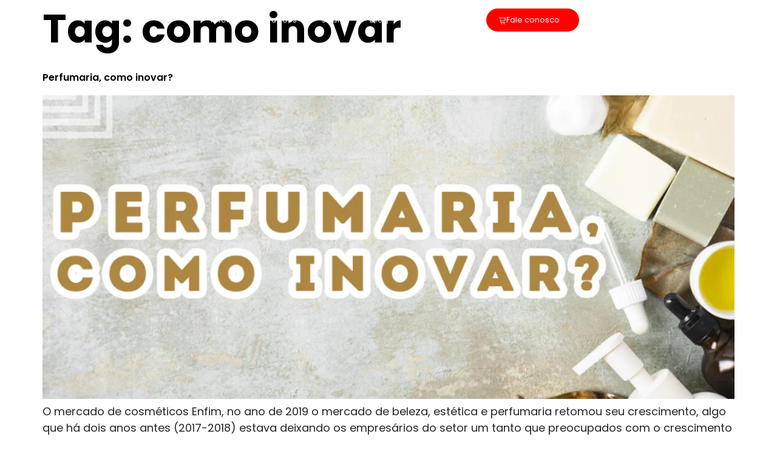

--- FILE ---
content_type: text/html; charset=UTF-8
request_url: https://brasct.com.br/tag/como-inovar/
body_size: 14868
content:
<!DOCTYPE html><html lang="pt-BR"><head><meta charset="UTF-8"><meta name="viewport" content="width=device-width, initial-scale=1.0"/><meta name='robots' content='index, follow, max-image-preview:large, max-snippet:-1, max-video-preview:-1' />  <script data-cfasync="false" data-pagespeed-no-defer>var pys_datalayer_name="dataLayer";window.dataLayer=window.dataLayer||[];</script> 
 <script data-cfasync="false" data-pagespeed-no-defer>var gtm4wp_datalayer_name="dataLayer";var dataLayer=dataLayer||[];</script> <title>como inovar Archives - Brasct Contabilidade para Ecommerce</title><link rel="canonical" href="https://brasct.com.br/tag/como-inovar/" /><meta property="og:locale" content="pt_BR" /><meta property="og:type" content="article" /><meta property="og:title" content="como inovar Archives - Brasct Contabilidade para Ecommerce" /><meta property="og:url" content="https://brasct.com.br/tag/como-inovar/" /><meta property="og:site_name" content="Brasct Contabilidade para Ecommerce" /><meta name="twitter:card" content="summary_large_image" /> <script type="application/ld+json" class="yoast-schema-graph">{"@context":"https://schema.org","@graph":[{"@type":"CollectionPage","@id":"https://brasct.com.br/tag/como-inovar/","url":"https://brasct.com.br/tag/como-inovar/","name":"como inovar Archives - Brasct Contabilidade para Ecommerce","isPartOf":{"@id":"https://brasct.com.br/#website"},"primaryImageOfPage":{"@id":"https://brasct.com.br/tag/como-inovar/#primaryimage"},"image":{"@id":"https://brasct.com.br/tag/como-inovar/#primaryimage"},"thumbnailUrl":"https://brasct.com.br/wp-content/uploads/2019/10/word-image.png","breadcrumb":{"@id":"https://brasct.com.br/tag/como-inovar/#breadcrumb"},"inLanguage":"pt-BR"},{"@type":"ImageObject","inLanguage":"pt-BR","@id":"https://brasct.com.br/tag/como-inovar/#primaryimage","url":"https://brasct.com.br/wp-content/uploads/2019/10/word-image.png","contentUrl":"https://brasct.com.br/wp-content/uploads/2019/10/word-image.png","width":1200,"height":628,"caption":"como inovar uma perfumaria e ter melhores resultados"},{"@type":"BreadcrumbList","@id":"https://brasct.com.br/tag/como-inovar/#breadcrumb","itemListElement":[{"@type":"ListItem","position":1,"name":"Home","item":"https://brasct.com.br/"},{"@type":"ListItem","position":2,"name":"como inovar"}]},{"@type":"WebSite","@id":"https://brasct.com.br/#website","url":"https://brasct.com.br/","name":"Brasct contabilidade para ecommerce","description":"Especialista em contabilidade para pequenas e médias empresas","potentialAction":[{"@type":"SearchAction","target":{"@type":"EntryPoint","urlTemplate":"https://brasct.com.br/?s={search_term_string}"},"query-input":{"@type":"PropertyValueSpecification","valueRequired":true,"valueName":"search_term_string"}}],"inLanguage":"pt-BR"}]}</script> <link rel='dns-prefetch' href='//www.googletagmanager.com' /><link href='https://fonts.gstatic.com' crossorigin='anonymous' rel='preconnect' /><link rel="alternate" type="application/rss+xml" title="Feed para Brasct Contabilidade para Ecommerce &raquo;" href="https://brasct.com.br/feed/" /><link rel="alternate" type="application/rss+xml" title="Feed de comentários para Brasct Contabilidade para Ecommerce &raquo;" href="https://brasct.com.br/comments/feed/" /><link rel="alternate" type="application/rss+xml" title="Feed de tag para Brasct Contabilidade para Ecommerce &raquo; como inovar" href="https://brasct.com.br/tag/como-inovar/feed/" /><link rel='stylesheet' id='elementor-frontend-css' href='https://brasct.com.br/wp-content/uploads/elementor/css/custom-frontend.min.css?ver=1768253297' media='all' /><link rel='stylesheet' id='elementor-post-6833-css' href='https://brasct.com.br/wp-content/cache/autoptimize/css/autoptimize_single_d75cde23594fff87898ba019944c4f85.css?ver=1768253297' media='all' /><link rel='stylesheet' id='elementor-post-7196-css' href='https://brasct.com.br/wp-content/cache/autoptimize/css/autoptimize_single_6241f83605533d1ce9e361a85acadc53.css?ver=1768253297' media='all' /><link rel='stylesheet' id='wp-block-library-css' href='https://brasct.com.br/wp-includes/css/dist/block-library/style.min.css?ver=6.6.4' media='all' /><style id='joinchat-button-style-inline-css'>.wp-block-joinchat-button{border:none!important;text-align:center}.wp-block-joinchat-button figure{display:table;margin:0 auto;padding:0}.wp-block-joinchat-button figcaption{font:normal normal 400 .6em/2em var(--wp--preset--font-family--system-font,sans-serif);margin:0;padding:0}.wp-block-joinchat-button .joinchat-button__qr{background-color:#fff;border:6px solid #25d366;border-radius:30px;box-sizing:content-box;display:block;height:200px;margin:auto;overflow:hidden;padding:10px;width:200px}.wp-block-joinchat-button .joinchat-button__qr canvas,.wp-block-joinchat-button .joinchat-button__qr img{display:block;margin:auto}.wp-block-joinchat-button .joinchat-button__link{align-items:center;background-color:#25d366;border:6px solid #25d366;border-radius:30px;display:inline-flex;flex-flow:row nowrap;justify-content:center;line-height:1.25em;margin:0 auto;text-decoration:none}.wp-block-joinchat-button .joinchat-button__link:before{background:transparent var(--joinchat-ico) no-repeat center;background-size:100%;content:"";display:block;height:1.5em;margin:-.75em .75em -.75em 0;width:1.5em}.wp-block-joinchat-button figure+.joinchat-button__link{margin-top:10px}@media (orientation:landscape)and (min-height:481px),(orientation:portrait)and (min-width:481px){.wp-block-joinchat-button.joinchat-button--qr-only figure+.joinchat-button__link{display:none}}@media (max-width:480px),(orientation:landscape)and (max-height:480px){.wp-block-joinchat-button figure{display:none}}</style><style id='classic-theme-styles-inline-css'>/*! This file is auto-generated */
.wp-block-button__link{color:#fff;background-color:#32373c;border-radius:9999px;box-shadow:none;text-decoration:none;padding:calc(.667em + 2px) calc(1.333em + 2px);font-size:1.125em}.wp-block-file__button{background:#32373c;color:#fff;text-decoration:none}</style><style id='global-styles-inline-css'>:root{--wp--preset--aspect-ratio--square:1;--wp--preset--aspect-ratio--4-3:4/3;--wp--preset--aspect-ratio--3-4:3/4;--wp--preset--aspect-ratio--3-2:3/2;--wp--preset--aspect-ratio--2-3:2/3;--wp--preset--aspect-ratio--16-9:16/9;--wp--preset--aspect-ratio--9-16:9/16;--wp--preset--color--black:#000;--wp--preset--color--cyan-bluish-gray:#abb8c3;--wp--preset--color--white:#fff;--wp--preset--color--pale-pink:#f78da7;--wp--preset--color--vivid-red:#cf2e2e;--wp--preset--color--luminous-vivid-orange:#ff6900;--wp--preset--color--luminous-vivid-amber:#fcb900;--wp--preset--color--light-green-cyan:#7bdcb5;--wp--preset--color--vivid-green-cyan:#00d084;--wp--preset--color--pale-cyan-blue:#8ed1fc;--wp--preset--color--vivid-cyan-blue:#0693e3;--wp--preset--color--vivid-purple:#9b51e0;--wp--preset--gradient--vivid-cyan-blue-to-vivid-purple:linear-gradient(135deg,rgba(6,147,227,1) 0%,#9b51e0 100%);--wp--preset--gradient--light-green-cyan-to-vivid-green-cyan:linear-gradient(135deg,#7adcb4 0%,#00d082 100%);--wp--preset--gradient--luminous-vivid-amber-to-luminous-vivid-orange:linear-gradient(135deg,rgba(252,185,0,1) 0%,rgba(255,105,0,1) 100%);--wp--preset--gradient--luminous-vivid-orange-to-vivid-red:linear-gradient(135deg,rgba(255,105,0,1) 0%,#cf2e2e 100%);--wp--preset--gradient--very-light-gray-to-cyan-bluish-gray:linear-gradient(135deg,#eee 0%,#a9b8c3 100%);--wp--preset--gradient--cool-to-warm-spectrum:linear-gradient(135deg,#4aeadc 0%,#9778d1 20%,#cf2aba 40%,#ee2c82 60%,#fb6962 80%,#fef84c 100%);--wp--preset--gradient--blush-light-purple:linear-gradient(135deg,#ffceec 0%,#9896f0 100%);--wp--preset--gradient--blush-bordeaux:linear-gradient(135deg,#fecda5 0%,#fe2d2d 50%,#6b003e 100%);--wp--preset--gradient--luminous-dusk:linear-gradient(135deg,#ffcb70 0%,#c751c0 50%,#4158d0 100%);--wp--preset--gradient--pale-ocean:linear-gradient(135deg,#fff5cb 0%,#b6e3d4 50%,#33a7b5 100%);--wp--preset--gradient--electric-grass:linear-gradient(135deg,#caf880 0%,#71ce7e 100%);--wp--preset--gradient--midnight:linear-gradient(135deg,#020381 0%,#2874fc 100%);--wp--preset--font-size--small:13px;--wp--preset--font-size--medium:20px;--wp--preset--font-size--large:36px;--wp--preset--font-size--x-large:42px;--wp--preset--spacing--20:.44rem;--wp--preset--spacing--30:.67rem;--wp--preset--spacing--40:1rem;--wp--preset--spacing--50:1.5rem;--wp--preset--spacing--60:2.25rem;--wp--preset--spacing--70:3.38rem;--wp--preset--spacing--80:5.06rem;--wp--preset--shadow--natural:6px 6px 9px rgba(0,0,0,.2);--wp--preset--shadow--deep:12px 12px 50px rgba(0,0,0,.4);--wp--preset--shadow--sharp:6px 6px 0px rgba(0,0,0,.2);--wp--preset--shadow--outlined:6px 6px 0px -3px rgba(255,255,255,1),6px 6px rgba(0,0,0,1);--wp--preset--shadow--crisp:6px 6px 0px rgba(0,0,0,1)}:where(.is-layout-flex){gap:.5em}:where(.is-layout-grid){gap:.5em}body .is-layout-flex{display:flex}.is-layout-flex{flex-wrap:wrap;align-items:center}.is-layout-flex>:is(*,div){margin:0}body .is-layout-grid{display:grid}.is-layout-grid>:is(*,div){margin:0}:where(.wp-block-columns.is-layout-flex){gap:2em}:where(.wp-block-columns.is-layout-grid){gap:2em}:where(.wp-block-post-template.is-layout-flex){gap:1.25em}:where(.wp-block-post-template.is-layout-grid){gap:1.25em}.has-black-color{color:var(--wp--preset--color--black) !important}.has-cyan-bluish-gray-color{color:var(--wp--preset--color--cyan-bluish-gray) !important}.has-white-color{color:var(--wp--preset--color--white) !important}.has-pale-pink-color{color:var(--wp--preset--color--pale-pink) !important}.has-vivid-red-color{color:var(--wp--preset--color--vivid-red) !important}.has-luminous-vivid-orange-color{color:var(--wp--preset--color--luminous-vivid-orange) !important}.has-luminous-vivid-amber-color{color:var(--wp--preset--color--luminous-vivid-amber) !important}.has-light-green-cyan-color{color:var(--wp--preset--color--light-green-cyan) !important}.has-vivid-green-cyan-color{color:var(--wp--preset--color--vivid-green-cyan) !important}.has-pale-cyan-blue-color{color:var(--wp--preset--color--pale-cyan-blue) !important}.has-vivid-cyan-blue-color{color:var(--wp--preset--color--vivid-cyan-blue) !important}.has-vivid-purple-color{color:var(--wp--preset--color--vivid-purple) !important}.has-black-background-color{background-color:var(--wp--preset--color--black) !important}.has-cyan-bluish-gray-background-color{background-color:var(--wp--preset--color--cyan-bluish-gray) !important}.has-white-background-color{background-color:var(--wp--preset--color--white) !important}.has-pale-pink-background-color{background-color:var(--wp--preset--color--pale-pink) !important}.has-vivid-red-background-color{background-color:var(--wp--preset--color--vivid-red) !important}.has-luminous-vivid-orange-background-color{background-color:var(--wp--preset--color--luminous-vivid-orange) !important}.has-luminous-vivid-amber-background-color{background-color:var(--wp--preset--color--luminous-vivid-amber) !important}.has-light-green-cyan-background-color{background-color:var(--wp--preset--color--light-green-cyan) !important}.has-vivid-green-cyan-background-color{background-color:var(--wp--preset--color--vivid-green-cyan) !important}.has-pale-cyan-blue-background-color{background-color:var(--wp--preset--color--pale-cyan-blue) !important}.has-vivid-cyan-blue-background-color{background-color:var(--wp--preset--color--vivid-cyan-blue) !important}.has-vivid-purple-background-color{background-color:var(--wp--preset--color--vivid-purple) !important}.has-black-border-color{border-color:var(--wp--preset--color--black) !important}.has-cyan-bluish-gray-border-color{border-color:var(--wp--preset--color--cyan-bluish-gray) !important}.has-white-border-color{border-color:var(--wp--preset--color--white) !important}.has-pale-pink-border-color{border-color:var(--wp--preset--color--pale-pink) !important}.has-vivid-red-border-color{border-color:var(--wp--preset--color--vivid-red) !important}.has-luminous-vivid-orange-border-color{border-color:var(--wp--preset--color--luminous-vivid-orange) !important}.has-luminous-vivid-amber-border-color{border-color:var(--wp--preset--color--luminous-vivid-amber) !important}.has-light-green-cyan-border-color{border-color:var(--wp--preset--color--light-green-cyan) !important}.has-vivid-green-cyan-border-color{border-color:var(--wp--preset--color--vivid-green-cyan) !important}.has-pale-cyan-blue-border-color{border-color:var(--wp--preset--color--pale-cyan-blue) !important}.has-vivid-cyan-blue-border-color{border-color:var(--wp--preset--color--vivid-cyan-blue) !important}.has-vivid-purple-border-color{border-color:var(--wp--preset--color--vivid-purple) !important}.has-vivid-cyan-blue-to-vivid-purple-gradient-background{background:var(--wp--preset--gradient--vivid-cyan-blue-to-vivid-purple) !important}.has-light-green-cyan-to-vivid-green-cyan-gradient-background{background:var(--wp--preset--gradient--light-green-cyan-to-vivid-green-cyan) !important}.has-luminous-vivid-amber-to-luminous-vivid-orange-gradient-background{background:var(--wp--preset--gradient--luminous-vivid-amber-to-luminous-vivid-orange) !important}.has-luminous-vivid-orange-to-vivid-red-gradient-background{background:var(--wp--preset--gradient--luminous-vivid-orange-to-vivid-red) !important}.has-very-light-gray-to-cyan-bluish-gray-gradient-background{background:var(--wp--preset--gradient--very-light-gray-to-cyan-bluish-gray) !important}.has-cool-to-warm-spectrum-gradient-background{background:var(--wp--preset--gradient--cool-to-warm-spectrum) !important}.has-blush-light-purple-gradient-background{background:var(--wp--preset--gradient--blush-light-purple) !important}.has-blush-bordeaux-gradient-background{background:var(--wp--preset--gradient--blush-bordeaux) !important}.has-luminous-dusk-gradient-background{background:var(--wp--preset--gradient--luminous-dusk) !important}.has-pale-ocean-gradient-background{background:var(--wp--preset--gradient--pale-ocean) !important}.has-electric-grass-gradient-background{background:var(--wp--preset--gradient--electric-grass) !important}.has-midnight-gradient-background{background:var(--wp--preset--gradient--midnight) !important}.has-small-font-size{font-size:var(--wp--preset--font-size--small) !important}.has-medium-font-size{font-size:var(--wp--preset--font-size--medium) !important}.has-large-font-size{font-size:var(--wp--preset--font-size--large) !important}.has-x-large-font-size{font-size:var(--wp--preset--font-size--x-large) !important}:where(.wp-block-post-template.is-layout-flex){gap:1.25em}:where(.wp-block-post-template.is-layout-grid){gap:1.25em}:where(.wp-block-columns.is-layout-flex){gap:2em}:where(.wp-block-columns.is-layout-grid){gap:2em}:root :where(.wp-block-pullquote){font-size:1.5em;line-height:1.6}</style><link rel='stylesheet' id='contact-form-7-css' href='https://brasct.com.br/wp-content/cache/autoptimize/css/autoptimize_single_3fd2afa98866679439097f4ab102fe0a.css?ver=6.0.6' media='all' /><style id='contact-form-7-inline-css'>.wpcf7 .wpcf7-recaptcha iframe{margin-bottom:0}.wpcf7 .wpcf7-recaptcha[data-align=center]>div{margin:0 auto}.wpcf7 .wpcf7-recaptcha[data-align=right]>div{margin:0 0 0 auto}</style><link rel='stylesheet' id='nsc_bar_nice-cookie-consent-css' href='https://brasct.com.br/wp-content/plugins/beautiful-and-responsive-cookie-consent/public/cookieNSCconsent.min.css?ver=4.5.4' media='all' /><link rel='stylesheet' id='hello-elementor-css' href='https://brasct.com.br/wp-content/themes/hello-elementor/style.min.css?ver=3.1.1' media='all' /><link rel='stylesheet' id='hello-elementor-theme-style-css' href='https://brasct.com.br/wp-content/themes/hello-elementor/theme.min.css?ver=3.1.1' media='all' /><link rel='stylesheet' id='hello-elementor-header-footer-css' href='https://brasct.com.br/wp-content/themes/hello-elementor/header-footer.min.css?ver=3.1.1' media='all' /><link rel='stylesheet' id='widget-heading-css' href='https://brasct.com.br/wp-content/plugins/elementor/assets/css/widget-heading.min.css?ver=3.28.4' media='all' /><link rel='stylesheet' id='e-animation-grow-css' href='https://brasct.com.br/wp-content/plugins/elementor/assets/lib/animations/styles/e-animation-grow.min.css?ver=3.28.4' media='all' /><link rel='stylesheet' id='e-popup-css' href='https://brasct.com.br/wp-content/plugins/pro-elements/assets/css/conditionals/popup.min.css?ver=3.28.1' media='all' /><link rel='stylesheet' id='elementor-post-11-css' href='https://brasct.com.br/wp-content/cache/autoptimize/css/autoptimize_single_60e33f3aa1b84f61b48005b578a64a89.css?ver=1768253297' media='all' /><link rel='stylesheet' id='elementor-post-13938-css' href='https://brasct.com.br/wp-content/cache/autoptimize/css/autoptimize_single_3404c03697bff6ee30faa90b13d6125d.css?ver=1768253298' media='all' /><link rel='stylesheet' id='ekit-widget-styles-css' href='https://brasct.com.br/wp-content/cache/autoptimize/css/autoptimize_single_e856a0375a79dc003f0ce7b66db06861.css?ver=3.5.0' media='all' /><link rel='stylesheet' id='ekit-responsive-css' href='https://brasct.com.br/wp-content/cache/autoptimize/css/autoptimize_single_809300f4834e61fc52e8fdc2d25fb9e9.css?ver=3.5.0' media='all' /><link rel='stylesheet' id='elementor-gf-local-robotoslab-css' href='https://brasct.com.br/wp-content/cache/autoptimize/css/autoptimize_single_5e7ac1f52979cd587d3f99937eed8a79.css?ver=1746477103' media='all' /><link rel='stylesheet' id='elementor-gf-local-roboto-css' href='https://brasct.com.br/wp-content/cache/autoptimize/css/autoptimize_single_f5ee152f70d2a305decea89f911b7708.css?ver=1746477115' media='all' /><link rel='stylesheet' id='elementor-gf-local-bebasneue-css' href='https://brasct.com.br/wp-content/cache/autoptimize/css/autoptimize_single_621a99353d53acd16d82d43383da2f71.css?ver=1746477170' media='all' /><link rel='stylesheet' id='elementor-icons-ekiticons-css' href='https://brasct.com.br/wp-content/cache/autoptimize/css/autoptimize_single_3fa05d40f6e71519eb9cfd26115ceb55.css?ver=3.5.0' media='all' /> <script src="https://brasct.com.br/wp-includes/js/jquery/jquery.min.js?ver=3.7.1" id="jquery-core-js"></script> <script defer src="https://brasct.com.br/wp-includes/js/jquery/jquery-migrate.min.js?ver=3.4.1" id="jquery-migrate-js"></script> 
 <script defer src="https://www.googletagmanager.com/gtag/js?id=G-7KDVBHBXD8" id="google_gtagjs-js"></script> <script defer id="google_gtagjs-js-after" src="[data-uri]"></script> <link rel="https://api.w.org/" href="https://brasct.com.br/wp-json/" /><link rel="alternate" title="JSON" type="application/json" href="https://brasct.com.br/wp-json/wp/v2/tags/255" /><link rel="EditURI" type="application/rsd+xml" title="RSD" href="https://brasct.com.br/xmlrpc.php?rsd" /><meta name="generator" content="WordPress 6.6.4" /><meta name="generator" content="Site Kit by Google 1.170.0" /><meta name="facebook-domain-verification" content="6ryw55rx21b59d8fw1fg3hsbdbie6z" />  <script data-cfasync="false" data-pagespeed-no-defer>var dataLayer_content={"pagePostType":"post","pagePostType2":"tag-post"};dataLayer.push(dataLayer_content);</script> <script data-cfasync="false" data-pagespeed-no-defer>console.warn&&console.warn("[GTM4WP] Google Tag Manager container code placement set to OFF !!!");console.warn&&console.warn("[GTM4WP] Data layer codes are active but GTM container must be loaded using custom coding !!!");</script> <meta name="google-adsense-platform-account" content="ca-host-pub-2644536267352236"><meta name="google-adsense-platform-domain" content="sitekit.withgoogle.com"><meta name="generator" content="Elementor 3.28.4; features: e_font_icon_svg, additional_custom_breakpoints, e_local_google_fonts, e_element_cache; settings: css_print_method-external, google_font-enabled, font_display-swap"> <script defer src="[data-uri]"></script>  <script defer src="[data-uri]"></script> <link rel="icon" href="https://brasct.com.br/wp-content/uploads/2021/03/favicon-32x32-1.png" sizes="32x32" /><link rel="icon" href="https://brasct.com.br/wp-content/uploads/2021/03/favicon-32x32-1.png" sizes="192x192" /><link rel="apple-touch-icon" href="https://brasct.com.br/wp-content/uploads/2021/03/favicon-32x32-1.png" /><meta name="msapplication-TileImage" content="https://brasct.com.br/wp-content/uploads/2021/03/favicon-32x32-1.png" /></head><body data-rsssl=1 class="archive tag tag-como-inovar tag-255 elementor-default elementor-kit-11"> <noscript> <iframe src="https://www.googletagmanager.com/ns.html?id=GTM-W3FZF6B" height="0" width="0" style="display:none;visibility:hidden"></iframe> </noscript><div class="ekit-template-content-markup ekit-template-content-header ekit-template-content-theme-support"><div data-elementor-type="wp-post" data-elementor-id="6833" class="elementor elementor-6833" data-elementor-post-type="elementskit_template"><div class="elementor-element elementor-element-abe8ad2 e-flex e-con-boxed e-con e-parent" data-id="abe8ad2" data-element_type="container" data-settings="{&quot;position&quot;:&quot;absolute&quot;}"><div class="e-con-inner"><div class="elementor-element elementor-element-9b17fbf elementor-nav-menu--dropdown-tablet elementor-nav-menu__text-align-aside elementor-nav-menu--toggle elementor-nav-menu--burger elementor-widget elementor-widget-nav-menu" data-id="9b17fbf" data-element_type="widget" data-settings="{&quot;layout&quot;:&quot;horizontal&quot;,  &quot;submenu_icon&quot;:{&quot;value&quot;:&quot;&lt;svg class=\&quot;e-font-icon-svg e-fas-caret-down\&quot; viewBox=\&quot;0 0 320 512\&quot; xmlns=\&quot;http:\/\/www.w3.org\/2000\/svg\&quot;&gt;&lt;path d=\&quot;M31.3 192h257.3c17.8 0 26.7 21.5 14.1 34.1L174.1 354.8c-7.8 7.8-20.5 7.8-28.3 0L17.2 226.1C4.6 213.5 13.5 192 31.3 192z\&quot;&gt;&lt;\/path&gt;&lt;\/svg&gt;&quot;,  &quot;library&quot;:&quot;fa-solid&quot;},  &quot;toggle&quot;:&quot;burger&quot;}" data-widget_type="nav-menu.default"><nav aria-label="Menu" class="elementor-nav-menu--main elementor-nav-menu__container elementor-nav-menu--layout-horizontal e--pointer-underline e--animation-fade"><ul id="menu-1-9b17fbf" class="elementor-nav-menu"><li class="menu-item menu-item-type-post_type menu-item-object-page menu-item-home menu-item-11837"><a href="https://brasct.com.br/" class="elementor-item">inicio</a></li><li class="menu-item menu-item-type-post_type menu-item-object-page menu-item-11840"><a href="https://brasct.com.br/solucoes/" class="elementor-item">soluções</a></li><li class="menu-item menu-item-type-post_type menu-item-object-page menu-item-11839"><a href="https://brasct.com.br/empresa-de-contabilidade-em-osasco/" class="elementor-item">sobre</a></li><li class="menu-item menu-item-type-post_type menu-item-object-page current_page_parent menu-item-12169"><a href="https://brasct.com.br/blogbrasctrends/" class="elementor-item">Blog</a></li><li class="menu-item menu-item-type-post_type menu-item-object-page menu-item-12222"><a href="https://brasct.com.br/planos/" class="elementor-item">Planos</a></li><li class="menu-item menu-item-type-post_type menu-item-object-page menu-item-13867"><a href="https://brasct.com.br/lp/" class="elementor-item">lp</a></li></ul></nav><div class="elementor-menu-toggle" role="button" tabindex="0" aria-label="Menu Toggle" aria-expanded="false"> <svg aria-hidden="true" role="presentation" class="elementor-menu-toggle__icon--open e-font-icon-svg e-eicon-menu-bar" viewBox="0 0 1000 1000" xmlns="http://www.w3.org/2000/svg"><path d="M104 333H896C929 333 958 304 958 271S929 208 896 208H104C71 208 42 237 42 271S71 333 104 333ZM104 583H896C929 583 958 554 958 521S929 458 896 458H104C71 458 42 487 42 521S71 583 104 583ZM104 833H896C929 833 958 804 958 771S929 708 896 708H104C71 708 42 737 42 771S71 833 104 833Z"></path></svg><svg aria-hidden="true" role="presentation" class="elementor-menu-toggle__icon--close e-font-icon-svg e-eicon-close" viewBox="0 0 1000 1000" xmlns="http://www.w3.org/2000/svg"><path d="M742 167L500 408 258 167C246 154 233 150 217 150 196 150 179 158 167 167 154 179 150 196 150 212 150 229 154 242 171 254L408 500 167 742C138 771 138 800 167 829 196 858 225 858 254 829L496 587 738 829C750 842 767 846 783 846 800 846 817 842 829 829 842 817 846 804 846 783 846 767 842 750 829 737L588 500 833 258C863 229 863 200 833 171 804 137 775 137 742 167Z"></path></svg></div><nav class="elementor-nav-menu--dropdown elementor-nav-menu__container" aria-hidden="true"><ul id="menu-2-9b17fbf" class="elementor-nav-menu"><li class="menu-item menu-item-type-post_type menu-item-object-page menu-item-home menu-item-11837"><a href="https://brasct.com.br/" class="elementor-item" tabindex="-1">inicio</a></li><li class="menu-item menu-item-type-post_type menu-item-object-page menu-item-11840"><a href="https://brasct.com.br/solucoes/" class="elementor-item" tabindex="-1">soluções</a></li><li class="menu-item menu-item-type-post_type menu-item-object-page menu-item-11839"><a href="https://brasct.com.br/empresa-de-contabilidade-em-osasco/" class="elementor-item" tabindex="-1">sobre</a></li><li class="menu-item menu-item-type-post_type menu-item-object-page current_page_parent menu-item-12169"><a href="https://brasct.com.br/blogbrasctrends/" class="elementor-item" tabindex="-1">Blog</a></li><li class="menu-item menu-item-type-post_type menu-item-object-page menu-item-12222"><a href="https://brasct.com.br/planos/" class="elementor-item" tabindex="-1">Planos</a></li><li class="menu-item menu-item-type-post_type menu-item-object-page menu-item-13867"><a href="https://brasct.com.br/lp/" class="elementor-item" tabindex="-1">lp</a></li></ul></nav></div><div class="elementor-element elementor-element-937c334 elementor-widget elementor-widget-button" data-id="937c334" data-element_type="widget" data-widget_type="button.default"> <a class="elementor-button elementor-button-link elementor-size-sm elementor-animation-grow" href="https://api.whatsapp.com/send/?phone=5511971312164&#038;text&#038;type=phone_number&#038;app_absent=0"> <span class="elementor-button-content-wrapper"> <span class="elementor-button-icon"> <i aria-hidden="true" class="icon icon-cart2"></i> </span> <span class="elementor-button-text">Fale conosco</span> </span> </a></div></div></div></div></div><main id="content" class="site-main"><div class="page-header"><h1 class="entry-title">Tag: <span>como inovar</span></h1></div><div class="page-content"><article class="post"><h2 class="entry-title"><a href="https://brasct.com.br/perfumaria-como-inovar/">Perfumaria, como inovar?</a></h2><a href="https://brasct.com.br/perfumaria-como-inovar/"><img fetchpriority="high" width="800" height="419" src="https://brasct.com.br/wp-content/webp-express/webp-images/uploads/2019/10/word-image-1024x536.png.webp" class="attachment-large size-large wp-post-image" alt="como inovar uma perfumaria e ter melhores resultados" decoding="async" srcset="https://brasct.com.br/wp-content/uploads/2019/10/word-image-1024x536.png.webp 1024w,   https://brasct.com.br/wp-content/uploads/2019/10/word-image-300x157.png.webp 300w,   https://brasct.com.br/wp-content/uploads/2019/10/word-image-768x402.png.webp 768w,   https://brasct.com.br/wp-content/uploads/2019/10/word-image.png.webp 1200w" sizes="(max-width: 800px) 100vw, 800px" /></a><p>O mercado de cosméticos Enfim, no ano de 2019 o mercado de beleza, estética e perfumaria retomou seu crescimento, algo que há dois anos antes (2017-2018) estava deixando os empresários do setor um tanto que preocupados com o crescimento tímido de 1% ano. Em 2019 notou-se um crescimento mais despojado e já é possível avaliar [&hellip;]</p></article></div></main><div class="ekit-template-content-markup ekit-template-content-footer ekit-template-content-theme-support"><div data-elementor-type="wp-post" data-elementor-id="7196" class="elementor elementor-7196" data-elementor-post-type="elementskit_template"><div class="elementor-element elementor-element-4f76718 e-flex e-con-boxed e-con e-parent" data-id="4f76718" data-element_type="container" data-settings="{&quot;background_background&quot;:&quot;classic&quot;}"><div class="e-con-inner"><div class="elementor-element elementor-element-af4b156 e-con-full e-flex e-con e-child" data-id="af4b156" data-element_type="container"><div class="elementor-element elementor-element-1075572 elementor-widget__width-initial elementor-widget-mobile__width-inherit elementor-position-top elementor-widget elementor-widget-image-box" data-id="1075572" data-element_type="widget" data-widget_type="image-box.default"><div class="elementor-image-box-wrapper"><figure class="elementor-image-box-img"><noscript><img width="1080" height="354" src="https://brasct.com.br/wp-content/webp-express/webp-images/wp-content/uploads/2022/11/LogoBrasct.png.webp" class="attachment-full size-full wp-image-11633" alt="" /></noscript><img width="1080" height="354" src='data:image/svg+xml,%3Csvg%20xmlns=%22http://www.w3.org/2000/svg%22%20viewBox=%220%200%201080%20354%22%3E%3C/svg%3E' data-src="https://brasct.com.br/wp-content/webp-express/webp-images/wp-content/uploads/2022/11/LogoBrasct.png.webp" class="lazyload attachment-full size-full wp-image-11633" alt="" /></figure><div class="elementor-image-box-content"><p class="elementor-image-box-description">Especialistas em contabilidade para e-commerce, atacadistas, distribuidores e negócios digitais. Cuidamos de toda a parte fiscal e tributária para que você foque no crescimento do seu negócio.</p></div></div></div><div class="elementor-element elementor-element-ef15c1d elementor-widget-mobile__width-inherit elementor-icon-list--layout-traditional elementor-list-item-link-full_width elementor-widget elementor-widget-icon-list" data-id="ef15c1d" data-element_type="widget" data-widget_type="icon-list.default"><ul class="elementor-icon-list-items"><li class="elementor-icon-list-item"> <span class="elementor-icon-list-text"><b>A BRASCT</b></span></li><li class="elementor-icon-list-item"> <a href="/empresa-de-contabilidade-em-osasco"> <span class="elementor-icon-list-text">Sobre nós</span> </a></li><li class="elementor-icon-list-item"> <a href="/blog"> <span class="elementor-icon-list-text">Blog</span> </a></li><li class="elementor-icon-list-item"> <a href="/fale-conosco"> <span class="elementor-icon-list-text">Fale Conosco</span> </a></li></ul></div><div class="elementor-element elementor-element-11cc00b elementor-widget-mobile__width-inherit elementor-icon-list--layout-traditional elementor-list-item-link-full_width elementor-widget elementor-widget-icon-list" data-id="11cc00b" data-element_type="widget" data-widget_type="icon-list.default"><ul class="elementor-icon-list-items"><li class="elementor-icon-list-item"> <span class="elementor-icon-list-text"><b>Soluções</b></span></li><li class="elementor-icon-list-item"> <a href="/abrir-empresa"> <span class="elementor-icon-list-text">Abrir Empresa</span> </a></li><li class="elementor-icon-list-item"> <a href="/trocar-de-contador"> <span class="elementor-icon-list-text">Trocar de Contador</span> </a></li></ul></div><div class="elementor-element elementor-element-a5e6d96 e-con-full e-flex e-con e-child" data-id="a5e6d96" data-element_type="container"><div class="elementor-element elementor-element-3e31473 elementor-widget-mobile__width-inherit elementor-icon-list--layout-traditional elementor-list-item-link-full_width elementor-widget elementor-widget-icon-list" data-id="3e31473" data-element_type="widget" data-widget_type="icon-list.default"><ul class="elementor-icon-list-items"><li class="elementor-icon-list-item"> <span class="elementor-icon-list-text"><b>Contatos</b></span></li><li class="elementor-icon-list-item"> <span class="elementor-icon-list-text">Rua Vitório Tafarello, 707 - Km 18 Osasco - SP</span></li><li class="elementor-icon-list-item"> <a href="/cdn-cgi/l/email-protection#31525e5f4550455e715343504252451f525e5c1f5343"> <span class="elementor-icon-list-text"><span class="__cf_email__" data-cfemail="3e5d51504a5f4a517e5c4c5f4d5d4a105d5153105c4c">[email&#160;protected]</span></span> </a></li></ul></div><div class="elementor-element elementor-element-9676ac0 elementor-align-center elementor-widget elementor-widget-button" data-id="9676ac0" data-element_type="widget" data-widget_type="button.default"> <a class="elementor-button elementor-button-link elementor-size-sm elementor-animation-grow" href="https://api.whatsapp.com/send/?phone=5511971312164&#038;text&#038;type=phone_number&#038;app_absent=0"> <span class="elementor-button-content-wrapper"> <span class="elementor-button-icon"> <svg aria-hidden="true" class="e-font-icon-svg e-fab-whatsapp" viewBox="0 0 448 512" xmlns="http://www.w3.org/2000/svg"><path d="M380.9 97.1C339 55.1 283.2 32 223.9 32c-122.4 0-222 99.6-222 222 0 39.1 10.2 77.3 29.6 111L0 480l117.7-30.9c32.4 17.7 68.9 27 106.1 27h.1c122.3 0 224.1-99.6 224.1-222 0-59.3-25.2-115-67.1-157zm-157 341.6c-33.2 0-65.7-8.9-94-25.7l-6.7-4-69.8 18.3L72 359.2l-4.4-7c-18.5-29.4-28.2-63.3-28.2-98.2 0-101.7 82.8-184.5 184.6-184.5 49.3 0 95.6 19.2 130.4 54.1 34.8 34.9 56.2 81.2 56.1 130.5 0 101.8-84.9 184.6-186.6 184.6zm101.2-138.2c-5.5-2.8-32.8-16.2-37.9-18-5.1-1.9-8.8-2.8-12.5 2.8-3.7 5.6-14.3 18-17.6 21.8-3.2 3.7-6.5 4.2-12 1.4-32.6-16.3-54-29.1-75.5-66-5.7-9.8 5.7-9.1 16.3-30.3 1.8-3.7.9-6.9-.5-9.7-1.4-2.8-12.5-30.1-17.1-41.2-4.5-10.8-9.1-9.3-12.5-9.5-3.2-.2-6.9-.2-10.6-.2-3.7 0-9.7 1.4-14.8 6.9-5.1 5.6-19.4 19-19.4 46.3 0 27.3 19.9 53.7 22.6 57.4 2.8 3.7 39.1 59.7 94.8 83.8 35.2 15.2 49 16.5 66.6 13.9 10.7-1.6 32.8-13.4 37.4-26.4 4.6-13 4.6-24.1 3.2-26.4-1.3-2.5-5-3.9-10.5-6.6z"></path></svg> </span> <span class="elementor-button-text">Chamar no WhatsApp</span> </span> </a></div></div></div><div class="elementor-element elementor-element-25d4431 e-con-full e-flex e-con e-child" data-id="25d4431" data-element_type="container"><div class="elementor-element elementor-element-29043b8 elementor-widget elementor-widget-text-editor" data-id="29043b8" data-element_type="widget" data-widget_type="text-editor.default"><p>CNPJ: 04.739.638/0001-08      |      CRC: 2SP022171/O-5      |      Responsável Técnico: 1SP307620/O-0</p></div><div class="elementor-element elementor-element-c02bfaa elementor-widget elementor-widget-elementskit-social-media" data-id="c02bfaa" data-element_type="widget" data-widget_type="elementskit-social-media.default"><div class="elementor-widget-container"><div class="ekit-wid-con" ><ul class="ekit_social_media"><li class="elementor-repeater-item-2321844"> <a
 href="https://www.instagram.com/brasctcontabilidade/" aria-label="Instagram" class="1" > <i aria-hidden="true" class="icon icon-instagram-1"></i> </a></li><li class="elementor-repeater-item-4454027"> <a
 href="https://www.youtube.com/@brasctcontabilidade80" aria-label="youtube" class="youtube" > <svg aria-hidden="true" class="e-font-icon-svg e-fab-youtube" viewBox="0 0 576 512" xmlns="http://www.w3.org/2000/svg"><path d="M549.655 124.083c-6.281-23.65-24.787-42.276-48.284-48.597C458.781 64 288 64 288 64S117.22 64 74.629 75.486c-23.497 6.322-42.003 24.947-48.284 48.597-11.412 42.867-11.412 132.305-11.412 132.305s0 89.438 11.412 132.305c6.281 23.65 24.787 41.5 48.284 47.821C117.22 448 288 448 288 448s170.78 0 213.371-11.486c23.497-6.321 42.003-24.171 48.284-47.821 11.412-42.867 11.412-132.305 11.412-132.305s0-89.438-11.412-132.305zm-317.51 213.508V175.185l142.739 81.205-142.739 81.201z"></path></svg> </a></li><li class="elementor-repeater-item-ffd9fce"> <a
 href="https://www.facebook.com/brasctcontabilidade" aria-label="Facebook" class="facebook" > <i aria-hidden="true" class="icon icon-facebook"></i> </a></li><li class="elementor-repeater-item-5fef15f"> <a
 href="https://www.linkedin.com/company/11861050" aria-label="LinkedIn" class="linkedin" > <i aria-hidden="true" class="icon icon-linkedin"></i> </a></li></ul></div></div></div></div></div></div></div></div>  <script data-cfasync="false" src="/cdn-cgi/scripts/5c5dd728/cloudflare-static/email-decode.min.js"></script><script defer src="[data-uri]"></script> <div data-elementor-type="popup" data-elementor-id="13938" class="elementor elementor-13938 elementor-location-popup" data-elementor-settings="{&quot;a11y_navigation&quot;:&quot;yes&quot;,&quot;triggers&quot;:[],&quot;timing&quot;:{&quot;devices&quot;:&quot;yes&quot;,&quot;browsers&quot;:&quot;yes&quot;,&quot;devices_devices&quot;:[&quot;desktop&quot;,&quot;mobile&quot;,&quot;tablet&quot;,&quot;laptop&quot;],&quot;browsers_browsers&quot;:&quot;all&quot;}}" data-elementor-post-type="elementor_library"><div class="elementor-element elementor-element-307957e e-flex e-con-boxed e-con e-parent" data-id="307957e" data-element_type="container"><div class="e-con-inner"><div class="elementor-element elementor-element-a67e5c2 e-con-full e-flex e-con e-child" data-id="a67e5c2" data-element_type="container" data-settings="{&quot;background_background&quot;:&quot;classic&quot;}"><div class="elementor-element elementor-element-a2897d0 elementor-align-center elementor-widget elementor-widget-button" data-id="a2897d0" data-element_type="widget" data-widget_type="button.default"> <a class="elementor-button elementor-size-sm" role="button"> <span class="elementor-button-content-wrapper"> <span class="elementor-button-text">ACESSE A PLANILHA</span> </span> </a></div><div class="elementor-element elementor-element-4546308 elementor-widget elementor-widget-heading" data-id="4546308" data-element_type="widget" data-widget_type="heading.default"><h2 class="elementor-heading-title elementor-size-default">ACESSO LIBERADO</h2></div><div class="elementor-element elementor-element-5bd8652 elementor-align-center elementor-widget elementor-widget-button" data-id="5bd8652" data-element_type="widget" download="planilha.xlsx" data-widget_type="button.default"> <a class="elementor-button elementor-button-link elementor-size-sm elementor-animation-grow" href="https://brasct.com.br/wp-content/uploads/2025/08/Planilha-de-fluxo-de-Caixa-EDITADA-1.xlsx"> <span class="elementor-button-content-wrapper"> <span class="elementor-button-text">BAIXAR PLANILHA</span> </span> </a></div></div></div></div></div> <noscript><style>.lazyload{display:none}</style></noscript><script data-noptimize="1">window.lazySizesConfig=window.lazySizesConfig||{};window.lazySizesConfig.loadMode=1;</script><script defer data-noptimize="1" src='https://brasct.com.br/wp-content/plugins/autoptimize/classes/external/js/lazysizes.min.js?ao_version=3.1.13'></script><link rel='stylesheet' id='widget-nav-menu-css' href='https://brasct.com.br/wp-content/uploads/elementor/css/custom-pro-widget-nav-menu.min.css?ver=1768253297' media='all' /><link rel='stylesheet' id='widget-image-box-css' href='https://brasct.com.br/wp-content/uploads/elementor/css/custom-widget-image-box.min.css?ver=1768253297' media='all' /> <script src="https://brasct.com.br/wp-includes/js/dist/hooks.min.js?ver=2810c76e705dd1a53b18" id="wp-hooks-js"></script> <script src="https://brasct.com.br/wp-includes/js/dist/i18n.min.js?ver=5e580eb46a90c2b997e6" id="wp-i18n-js"></script> <script defer id="wp-i18n-js-after" src="[data-uri]"></script> <script defer src="https://brasct.com.br/wp-content/cache/autoptimize/js/autoptimize_single_96e7dc3f0e8559e4a3f3ca40b17ab9c3.js?ver=6.0.6" id="swv-js"></script> <script defer id="contact-form-7-js-translations" src="[data-uri]"></script> <script defer id="contact-form-7-js-before" src="[data-uri]"></script> <script defer src="https://brasct.com.br/wp-content/cache/autoptimize/js/autoptimize_single_2912c657d0592cc532dff73d0d2ce7bb.js?ver=6.0.6" id="contact-form-7-js"></script> <script defer src="https://brasct.com.br/wp-content/plugins/beautiful-and-responsive-cookie-consent/public/cookieNSCconsent.min.js?ver=4.5.4" id="nsc_bar_nice-cookie-consent_js-js"></script> <script defer id="nsc_bar_nice-cookie-consent_js-js-after" src="[data-uri]"></script> <script defer src="https://brasct.com.br/wp-content/cache/autoptimize/js/autoptimize_single_94d041d462db321cdb888066586f2068.js?ver=3.5.0" id="elementskit-framework-js-frontend-js"></script> <script defer id="elementskit-framework-js-frontend-js-after" src="[data-uri]"></script> <script defer src="https://brasct.com.br/wp-content/cache/autoptimize/js/autoptimize_single_225fdb497713aa2e7838def6690d35e0.js?ver=3.5.0" id="ekit-widget-scripts-js"></script> <script defer id="joinchat-lite-js-extra" src="[data-uri]"></script> <script defer src="https://brasct.com.br/wp-content/plugins/creame-whatsapp-me/public/js/joinchat-lite.min.js?ver=5.2.4" id="joinchat-lite-js"></script> <script defer src="https://brasct.com.br/wp-content/plugins/pro-elements/assets/lib/smartmenus/jquery.smartmenus.min.js?ver=1.2.1" id="smartmenus-js"></script> <script defer src="https://d335luupugsy2.cloudfront.net/js/loader-scripts/8f9ab654-95be-4939-b07d-0e8acf6d1893-loader.js?ver=6.6.4" id="tracking-code-script-8c06c9291db3ec85d291e802330c6b99-js"></script> <script defer src="https://brasct.com.br/wp-content/plugins/pro-elements/assets/js/webpack-pro.runtime.min.js?ver=3.28.1" id="elementor-pro-webpack-runtime-js"></script> <script defer src="https://brasct.com.br/wp-content/plugins/elementor/assets/js/webpack.runtime.min.js?ver=3.28.4" id="elementor-webpack-runtime-js"></script> <script defer src="https://brasct.com.br/wp-content/plugins/elementor/assets/js/frontend-modules.min.js?ver=3.28.4" id="elementor-frontend-modules-js"></script> <script defer id="elementor-pro-frontend-js-before" src="[data-uri]"></script> <script defer src="https://brasct.com.br/wp-content/plugins/pro-elements/assets/js/frontend.min.js?ver=3.28.1" id="elementor-pro-frontend-js"></script> <script defer src="https://brasct.com.br/wp-includes/js/jquery/ui/core.min.js?ver=1.13.3" id="jquery-ui-core-js"></script> <script defer id="elementor-frontend-js-before" src="[data-uri]"></script> <script defer src="https://brasct.com.br/wp-content/plugins/elementor/assets/js/frontend.min.js?ver=3.28.4" id="elementor-frontend-js"></script> <script defer src="https://brasct.com.br/wp-content/plugins/pro-elements/assets/js/elements-handlers.min.js?ver=3.28.1" id="pro-elements-handlers-js"></script> <script defer src="https://brasct.com.br/wp-content/plugins/elementskit-lite/widgets/init/assets/js/animate-circle.min.js?ver=3.5.0" id="animate-circle-js"></script> <script defer id="elementskit-elementor-js-extra" src="[data-uri]"></script> <script defer src="https://brasct.com.br/wp-content/cache/autoptimize/js/autoptimize_single_d738599b30619b26ddc19464a0f6156e.js?ver=3.5.0" id="elementskit-elementor-js"></script> <script defer src="https://static.cloudflareinsights.com/beacon.min.js/vcd15cbe7772f49c399c6a5babf22c1241717689176015" integrity="sha512-ZpsOmlRQV6y907TI0dKBHq9Md29nnaEIPlkf84rnaERnq6zvWvPUqr2ft8M1aS28oN72PdrCzSjY4U6VaAw1EQ==" data-cf-beacon='{"version":"2024.11.0","token":"6a6b3c39392946e5b182716008c06baa","r":1,"server_timing":{"name":{"cfCacheStatus":true,"cfEdge":true,"cfExtPri":true,"cfL4":true,"cfOrigin":true,"cfSpeedBrain":true},"location_startswith":null}}' crossorigin="anonymous"></script>
</body></html>

<!-- Page cached by LiteSpeed Cache 7.6.2 on 2026-01-22 14:08:21 -->

--- FILE ---
content_type: text/html;charset=utf-8
request_url: https://pageview-notify.rdstation.com.br/send
body_size: -72
content:
da741ed3-818c-431b-89fd-dcc26a7387d8

--- FILE ---
content_type: text/css
request_url: https://brasct.com.br/wp-content/cache/autoptimize/css/autoptimize_single_3404c03697bff6ee30faa90b13d6125d.css?ver=1768253298
body_size: 172
content:
.elementor-13938 .elementor-element.elementor-element-307957e{--display:flex;--flex-direction:column;--container-widget-width:100%;--container-widget-height:initial;--container-widget-flex-grow:0;--container-widget-align-self:initial;--flex-wrap-mobile:wrap}.elementor-13938 .elementor-element.elementor-element-a67e5c2{--display:flex;--min-height:140px;border-style:solid;--border-style:solid;border-width:0 4px 3px 0;--border-top-width:0px;--border-right-width:4px;--border-bottom-width:3px;--border-left-width:0px;border-color:#ff6060;--border-color:#ff6060;--border-radius:27px;--padding-top:36px;--padding-bottom:36px;--padding-left:36px;--padding-right:36px}.elementor-13938 .elementor-element.elementor-element-a67e5c2:not(.elementor-motion-effects-element-type-background),.elementor-13938 .elementor-element.elementor-element-a67e5c2>.elementor-motion-effects-container>.elementor-motion-effects-layer{background-color:red}.elementor-widget-button .elementor-button{background-color:var(--e-global-color-accent);font-family:var(--e-global-typography-accent-font-family),Sans-serif;font-weight:var(--e-global-typography-accent-font-weight)}.elementor-13938 .elementor-element.elementor-element-a2897d0 .elementor-button{background-color:#FFFFFF00;font-family:"Poppins",Sans-serif;font-size:19px;font-weight:500;fill:#fff;color:#fff;border-style:solid;border-width:2px;border-color:#fff;border-radius:39px}.elementor-widget-heading .elementor-heading-title{font-family:var(--e-global-typography-primary-font-family),Sans-serif;font-size:var(--e-global-typography-primary-font-size);font-weight:var(--e-global-typography-primary-font-weight);color:var(--e-global-color-primary)}.elementor-13938 .elementor-element.elementor-element-4546308{text-align:center}.elementor-13938 .elementor-element.elementor-element-4546308 .elementor-heading-title{font-family:"Poppins",Sans-serif;font-size:44px;font-weight:900;color:#fff}.elementor-13938 .elementor-element.elementor-element-5bd8652 .elementor-button{background-color:#fff;font-family:"Bebas Neue",Sans-serif;font-size:40px;font-weight:500;border-radius:31px;padding:27px}#elementor-popup-modal-13938{background-color:rgba(0,0,0,.8);justify-content:center;align-items:center;pointer-events:all}#elementor-popup-modal-13938 .dialog-message{width:640px;height:auto}#elementor-popup-modal-13938 .dialog-close-button{display:flex}#elementor-popup-modal-13938 .dialog-widget-content{box-shadow:2px 8px 23px 3px rgba(0,0,0,.2)}@media(min-width:768px){.elementor-13938 .elementor-element.elementor-element-a67e5c2{--width:100%}}@media(max-width:1366px){.elementor-widget-heading .elementor-heading-title{font-size:var(--e-global-typography-primary-font-size)}}@media(max-width:1024px){.elementor-widget-heading .elementor-heading-title{font-size:var(--e-global-typography-primary-font-size)}}@media(max-width:767px){.elementor-13938 .elementor-element.elementor-element-a67e5c2{--padding-top:20px;--padding-bottom:20px;--padding-left:20px;--padding-right:20px}.elementor-13938 .elementor-element.elementor-element-a2897d0 .elementor-button{font-size:12px}.elementor-widget-heading .elementor-heading-title{font-size:var(--e-global-typography-primary-font-size)}.elementor-13938 .elementor-element.elementor-element-4546308 .elementor-heading-title{font-size:32px}}